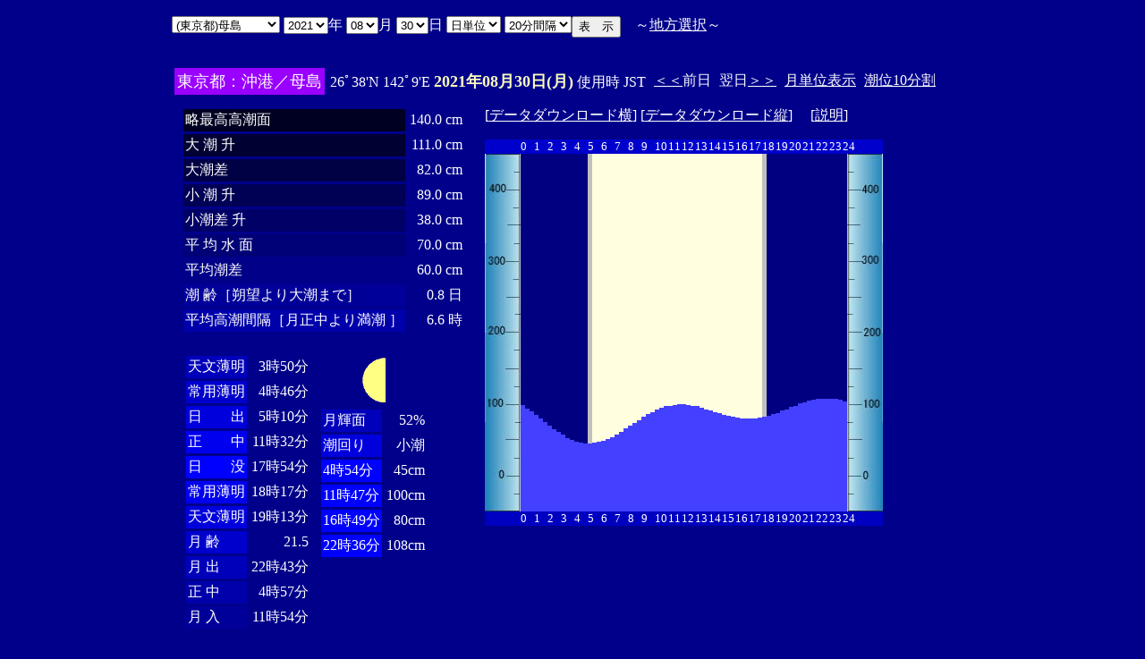

--- FILE ---
content_type: text/html
request_url: http://www2q.biglobe.ne.jp/~ooue_h-h/i/tide/s_tide.cgi?6&bosima&0&20&13&2021&08&30
body_size: 15514
content:
<html>
<head><title></title></head>
<body bgcolor=#00008b text=#ffffff link=#ffffff vlink=#ffffff>
<center>
<TABLE BORDER="0" CELLPADDING="10" CELLSPACING="0">
<tr VALIGN="top"><td NOWRAP>
<TABLE BORDER="0" CELLPADDING="0" CELLSPACING="0">
<tr valign=top><td NOWRAP>
<FORM METHOD="POST" ACTION=s_tide.cgi>
<input type=hidden name=nnn value=6>
<SELECT NAME="basyo_st">
<OPTION VALUE=suka>(��錧)�߉ϖ� 
<OPTION VALUE=kasima>(��錧)���� 
<OPTION VALUE=oosen>(��錧)��� 
<OPTION VALUE=ootu>(��錧)��� 
<OPTION VALUE=hitati>(��錧)���� 
<OPTION VALUE=tiba>(��t��)��t�� 
<OPTION VALUE=cyosi>(��t��)���q 
<OPTION VALUE=fuyo>(��t��)�z�� 
<OPTION VALUE=ikkai>(��t��)��C�� 
<OPTION VALUE=koukawa>(��t��)���� 
<OPTION VALUE=kangawa>(��t��)���� 
<OPTION VALUE=kanyama>(��t��)�َR 
<OPTION VALUE=iwai>(��t��)���� 
<OPTION VALUE=kuntu>(��t��)�N�� 
<OPTION VALUE=inuken>(��t��)���i�� 
<OPTION VALUE=anezaki>(��t��)�o�� 
<OPTION VALUE=sihara>(��t��)�s�� 
<OPTION VALUE=itikawa>(��t��)�s�� 
<OPTION VALUE=katuura>(��t��)���Y 
<OPTION VALUE=funahasi>(��t��)�D�� 
<OPTION VALUE=cyusi>(��t��)���q�V 
<OPTION VALUE=sirahama>(��t��)���l 
<OPTION VALUE=meisen>(��t��)���� 
<OPTION VALUE=titisima>(�����s)���� 
<OPTION VALUE=miyake>(�����s)�O� 
<OPTION VALUE=okada>(�����s)���c 
<OPTION VALUE=sikine>(�����s)������ 
<OPTION VALUE=sibaura>(�����s)�ŉY 
<OPTION VALUE=kansou>(�����s)�_�� 
<OPTION VALUE=seikai>(�����s)���C 
<OPTION VALUE=kikuti>(�����s)�z�n 
<OPTION VALUE=hatine>(�����s)���d�� 
<OPTION VALUE=hada>(�����s)�H�c 
<OPTION VALUE=kantu>(�����s)�_�Ó� 
<OPTION VALUE=toriaima>(�����s)���� 
<OPTION VALUE=ryuou>(�����s)������ 
<OPTION VALUE=hau>(�����s)�g�� 
<OPTION VALUE=bosima SELECTED>(�����s)�꓇
<OPTION VALUE=enosima>(�_�ސ쌧)�]�m�� 
<OPTION VALUE=yokohama>(�_�ސ쌧)���l 
<OPTION VALUE=siroke>(�_�ސ쌧)��P�� 
<OPTION VALUE=yutubo>(�_�ސ쌧)���� 
<OPTION VALUE=siohama>(�_�ސ쌧)���l�^ 
<OPTION VALUE=yokosuka>(�_�ސ쌧)���{�� 
<OPTION VALUE=yokohamasi>(�_�ސ쌧)���l�V 
<OPTION VALUE=tokuti>(�_�ސ쌧)�Ԍ� 
<OPTION VALUE=kaneda>(�_�ސ쌧)���c�p 
<OPTION VALUE=mukake>(�_�ސ쌧)������ 
<OPTION VALUE=negisi>(�_�ސ쌧)���� 
<OPTION VALUE=oda>(�_�ސ쌧)���c�a 
<OPTION VALUE=sinjyuku>(�_�ސ쌧)�V�h�p 
<OPTION VALUE=maturu>(�_�ސ쌧)�^�� 
<OPTION VALUE=kawasaki>(�_�ސ쌧)��� 
<OPTION VALUE=hasimizu>(�_�ސ쌧)���� 
<OPTION VALUE=nagaura>(�_�ސ쌧)���Y 
<OPTION VALUE=suehiro>(�_�ސ쌧)���L 
<OPTION VALUE=uraga>(�_�ސ쌧)�Y�� 
<OPTION VALUE=kurihama>(�_�ސ쌧)�v���l 
<OPTION VALUE=syoiso>(�_�ސ쌧)���� 
<OPTION VALUE=itou>(�É���)�ɓ� 
<OPTION VALUE=simoda>(�É���)���c 
<OPTION VALUE=enoura>(�É���)�]�m�Y 
<OPTION VALUE=simizu>(�É���)���� 
<OPTION VALUE=tako>(�É���)�c�q�Y 
<OPTION VALUE=tuma>(�É���)�ȗ� 
<OPTION VALUE=yakitu>(�É���)�Ē� 
</SELECT>
<SELECT NAME="nen_st">
<OPTION VALUE="2021" SELECTED>2021
<OPTION VALUE="2022">2022
<OPTION VALUE="2023">2023
<OPTION VALUE="2024">2024
<OPTION VALUE="2025">2025
<OPTION VALUE="2026">2026
<OPTION VALUE="2027">2027
<OPTION VALUE="2028">2028
<OPTION VALUE="2029">2029
<OPTION VALUE="2030">2030
<OPTION VALUE="2031">2031
<OPTION VALUE="2032">2032
<OPTION VALUE="2033">2033
<OPTION VALUE="2034">2034
<OPTION VALUE="2035">2035
<OPTION VALUE="2036">2036
<OPTION VALUE="2037">2037
<OPTION VALUE="2038">2038
<OPTION VALUE="2039">2039
<OPTION VALUE="2040">2040
<OPTION VALUE="2041">2041
</SELECT>�N
<SELECT NAME="gatu_st">
<OPTION VALUE="01">01
<OPTION VALUE="02">02
<OPTION VALUE="03">03
<OPTION VALUE="04">04
<OPTION VALUE="05">05
<OPTION VALUE="06">06
<OPTION VALUE="07">07
<OPTION VALUE="08" SELECTED>08
<OPTION VALUE="09">09
<OPTION VALUE="10">10
<OPTION VALUE="11">11
<OPTION VALUE="12">12
</SELECT>��
<SELECT NAME="niti_st">
<OPTION VALUE="01">01
<OPTION VALUE="02">02
<OPTION VALUE="03">03
<OPTION VALUE="04">04
<OPTION VALUE="05">05
<OPTION VALUE="06">06
<OPTION VALUE="07">07
<OPTION VALUE="08">08
<OPTION VALUE="09">09
<OPTION VALUE="10">10
<OPTION VALUE="11">11
<OPTION VALUE="12">12
<OPTION VALUE="13">13
<OPTION VALUE="14">14
<OPTION VALUE="15">15
<OPTION VALUE="16">16
<OPTION VALUE="17">17
<OPTION VALUE="18">18
<OPTION VALUE="19">19
<OPTION VALUE="20">20
<OPTION VALUE="21">21
<OPTION VALUE="22">22
<OPTION VALUE="23">23
<OPTION VALUE="24">24
<OPTION VALUE="25">25
<OPTION VALUE="26">26
<OPTION VALUE="27">27
<OPTION VALUE="28">28
<OPTION VALUE="29">29
<OPTION VALUE="30" SELECTED>30
<OPTION VALUE="31">31
</SELECT>��
<SELECT NAME="sflag">
<OPTION VALUE="0" SELECTED>���P��
<OPTION VALUE="1">�T�P��
</SELECT>
<SELECT NAME="itv">
<OPTION VALUE="1">1���Ԋu
<OPTION VALUE="2">2���Ԋu
<OPTION VALUE="3">3���Ԋu
<OPTION VALUE="4">4���Ԋu
<OPTION VALUE="5">5���Ԋu
<OPTION VALUE="6">6���Ԋu
<OPTION VALUE="10">10���Ԋu
<OPTION VALUE="12">12���Ԋu
<OPTION VALUE="15">15���Ԋu
<OPTION VALUE="20" SELECTED>20���Ԋu
</SELECT>
</td><td NOWRAP>
<INPUT TYPE="submit" VALUE="�\�@��">
</td></FORM><td NOWRAP>
�@�`<A HREF="tide_s.html">�n���I��</A>�`
</td></tr></TABLE><br>
<TABLE BORDER=0 CELLSPACING=3 CELLPADDING=3>
<TR><Td bgcolor=#9900ff><FONT color=ffffff SIZE=4>
�����s�F���`�^�꓇</FONT></Td><Td>
26�38'N 142�9'E 
<font size=4 color=ffffc0><b>2021�N08��30��(��)</b></font>
�g�p�� JST<br>
<td><A HREF="s_tide.cgi?6&bosima&0&20&13&2021&08&29">����</A>�O��</td>
<td>����<A HREF="s_tide.cgi?6&bosima&0&20&13&2021&08&31">����</A></td>
<td><A HREF="st_tide.cgi?6&bosima&0&20&13&2021&08&30">���P�ʕ\��</A></td>
<td><A HREF="../../tide/s_tide.cgi?6&bosima&0&20&13&2021&08&30">����10����</A></td>
</td></tr></table>
<TABLE BORDER="0" CELLPADDING="10" CELLSPACING="0">
<tr VALIGN="top"><td>
<TABLE BORDER="0" CELLPADDING="2" CELLSPACING="3">
<tr><td bgcolor=#000022 NOWRAP>���ō�������</td><td align="right" NOWRAP>140.0 cm</td></tr>
<tr><td bgcolor=#000033 NOWRAP>��   ��   ��</td><td align="right" NOWRAP>111.0 cm</td></tr>
<tr><td bgcolor=#000044 NOWRAP>�咪��</td><td align="right" NOWRAP>82.0 cm</td></tr>
<tr><td bgcolor=#000055 NOWRAP>��   ��   ��</td><td align="right" NOWRAP>89.0 cm</td></tr>
<tr><td bgcolor=#000066 NOWRAP>������   ��</td><td align="right" NOWRAP>38.0 cm</td></tr>
<tr><td bgcolor=#000077 NOWRAP>�� ��  �� ��</td><td align="right" NOWRAP>70.0 cm</td></tr>
<tr><td bgcolor=#000088 NOWRAP>���ϒ���</td><td align="right" NOWRAP>60.0 cm</td></tr>
<tr><td bgcolor=#000099 NOWRAP>��        ��m��]���咪�܂Łn</td><td align="right" NOWRAP>0.8 ��</td></tr>
<tr><td bgcolor=#0000aa NOWRAP>���ύ����Ԋu�m��������薞�� �n</td><td align="right" NOWRAP>6.6 ��</td></tr>
</TABLE><br>
<TABLE BORDER="0" CELLPADDING="3" CELLSPACING="0">
<tr valign=top><td>
<TABLE BORDER="0" CELLPADDING="2" CELLSPACING="3">
<tr><td bgcolor=#0000bb NOWRAP>�V������</td><td align="right" NOWRAP>3��50��</td></tr>
<tr><td bgcolor=#0000cc NOWRAP>��p����</td><td align="right" NOWRAP>4��46��</td></tr>
<tr><td bgcolor=#0000dd NOWRAP>���@�@�o</td><td align="right" NOWRAP>5��10��</td></tr>
<tr><td bgcolor=#0000ee NOWRAP>���@�@��</td><td align="right" NOWRAP>11��32��</td></tr>
<tr><td bgcolor=#0000ff NOWRAP>���@�@�v</td><td align="right" NOWRAP>17��54��</td></tr>
<tr><td bgcolor=#0000ee NOWRAP>��p����</td><td align="right" NOWRAP>18��17��</td></tr>
<tr><td bgcolor=#0000dd NOWRAP>�V������</td><td align="right" NOWRAP>19��13��</td></tr>
<tr><td bgcolor=#0000cc NOWRAP>��  ��</td><td align="right" NOWRAP>21.5</td></tr>
<tr><td bgcolor=#0000bb NOWRAP>��  �o</td><td align="right" NOWRAP>22��43��</td></tr>
<tr><td bgcolor=#0000aa NOWRAP>��  ��</td><td align="right" NOWRAP>4��57��</td></tr>
<tr><td bgcolor=#000099 NOWRAP>��  ��</td><td align="right" NOWRAP>11��54��</td></tr>
</TABLE>
</td><td align="center">
<TABLE BORDER="0" CELLPADDING="0" CELLSPACING="0">
<tr><td align="left" NOWRAP><IMG SRC=l_50.gif width=60 height=60></td></tr>
</TABLE>
<TABLE BORDER="0" CELLPADDING="2" CELLSPACING="3">
<tr><td bgcolor=#0000bb NOWRAP>���P��</td><td align="right" NOWRAP>52%</td></tr>
<tr><td bgcolor=#0000dd>�����</td><td align="right" NOWRAP>����</td></tr>
<tr><td  bgcolor=#0000ff NOWRAP>4��54��</td><td align="right" NOWRAP>45cm</td></tr>
<tr><td  bgcolor=#0000ff NOWRAP>11��47��</td><td align="right" NOWRAP>100cm</td></tr>
<tr><td  bgcolor=#0000ff NOWRAP>16��49��</td><td align="right" NOWRAP>80cm</td></tr>
<tr><td  bgcolor=#0000ff NOWRAP>22��36��</td><td align="right" NOWRAP>108cm</td></tr>
</TABLE>
</td></tr></TABLE>
</td><td>
[<A HREF=tide_data_xx_70.txt>�f�[�^�_�E�����[�h��</A>]
[<A HREF=tide_data_yy_70.txt>�f�[�^�_�E�����[�h�c</A>]
�@[<A HREF=tide_data.txt>����</A>]<p>
<TABLE BORDER="0" CELLPADDING="0" CELLSPACING="0">
<tr bgcolor=0000cc VALIGN="bottom"><td></td>
<td COLSPAN=3><font size=2>0</font></td>
<td COLSPAN=3><font size=2>1</font></td>
<td COLSPAN=3><font size=2>2</font></td>
<td COLSPAN=3><font size=2>3</font></td>
<td COLSPAN=3><font size=2>4</font></td>
<td COLSPAN=3><font size=2>5</font></td>
<td COLSPAN=3><font size=2>6</font></td>
<td COLSPAN=3><font size=2>7</font></td>
<td COLSPAN=3><font size=2>8</font></td>
<td COLSPAN=3><font size=2>9</font></td>
<td COLSPAN=3><font size=2>10</font></td>
<td COLSPAN=3><font size=2>11</font></td>
<td COLSPAN=3><font size=2>12</font></td>
<td COLSPAN=3><font size=2>13</font></td>
<td COLSPAN=3><font size=2>14</font></td>
<td COLSPAN=3><font size=2>15</font></td>
<td COLSPAN=3><font size=2>16</font></td>
<td COLSPAN=3><font size=2>17</font></td>
<td COLSPAN=3><font size=2>18</font></td>
<td COLSPAN=3><font size=2>19</font></td>
<td COLSPAN=3><font size=2>20</font></td>
<td COLSPAN=3><font size=2>21</font></td>
<td COLSPAN=3><font size=2>22</font></td>
<td COLSPAN=3><font size=2>23</font></td>
<td COLSPAN=3><font size=2>24</font></td>
</tr>
<tr bgcolor=ffffe0 VALIGN="bottom"><td><IMG SRC="1l_450.jpg" width="40" height=400></td>
<td bgcolor=000080><IMG SRC="test.jpg" width="5" height=119.2></td>
<td bgcolor=000080><IMG SRC="test.jpg" width="5" height=115.2></td>
<td bgcolor=000080><IMG SRC="test.jpg" width="5" height=112></td>
<td bgcolor=000080><IMG SRC="test.jpg" width="5" height=108></td>
<td bgcolor=000080><IMG SRC="test.jpg" width="5" height=104></td>
<td bgcolor=000080><IMG SRC="test.jpg" width="5" height=100></td>
<td bgcolor=000080><IMG SRC="test.jpg" width="5" height=96></td>
<td bgcolor=000080><IMG SRC="test.jpg" width="5" height=92></td>
<td bgcolor=000080><IMG SRC="test.jpg" width="5" height=88.8></td>
<td bgcolor=000080><IMG SRC="test.jpg" width="5" height=85.6></td>
<td bgcolor=000080><IMG SRC="test.jpg" width="5" height=82.4></td>
<td bgcolor=000080><IMG SRC="test.jpg" width="5" height=80></td>
<td bgcolor=000080><IMG SRC="test.jpg" width="5" height=78.4></td>
<td bgcolor=000080><IMG SRC="test.jpg" width="5" height=76.8></td>
<td bgcolor=000080><IMG SRC="test.jpg" width="5" height=76></td>
<td bgcolor=c0c0c0><IMG SRC="test.jpg" width="5" height=76></td>
<td><IMG SRC="test.jpg" width="5" height=76.8></td>
<td><IMG SRC="test.jpg" width="5" height=77.6></td>
<td><IMG SRC="test.jpg" width="5" height=79.2></td>
<td><IMG SRC="test.jpg" width="5" height=80.8></td>
<td><IMG SRC="test.jpg" width="5" height=83.2></td>
<td><IMG SRC="test.jpg" width="5" height=86.4></td>
<td><IMG SRC="test.jpg" width="5" height=88.8></td>
<td><IMG SRC="test.jpg" width="5" height=92.8></td>
<td><IMG SRC="test.jpg" width="5" height=96></td>
<td><IMG SRC="test.jpg" width="5" height=99.2></td>
<td><IMG SRC="test.jpg" width="5" height=102.4></td>
<td><IMG SRC="test.jpg" width="5" height=105.6></td>
<td><IMG SRC="test.jpg" width="5" height=108.8></td>
<td><IMG SRC="test.jpg" width="5" height=111.2></td>
<td><IMG SRC="test.jpg" width="5" height=113.6></td>
<td><IMG SRC="test.jpg" width="5" height=116></td>
<td><IMG SRC="test.jpg" width="5" height=117.6></td>
<td><IMG SRC="test.jpg" width="5" height=118.4></td>
<td><IMG SRC="test.jpg" width="5" height=119.2></td>
<td><IMG SRC="test.jpg" width="5" height=120></td>
<td><IMG SRC="test.jpg" width="5" height=120></td>
<td><IMG SRC="test.jpg" width="5" height=119.2></td>
<td><IMG SRC="test.jpg" width="5" height=118.4></td>
<td><IMG SRC="test.jpg" width="5" height=117.6></td>
<td><IMG SRC="test.jpg" width="5" height=116></td>
<td><IMG SRC="test.jpg" width="5" height=114.4></td>
<td><IMG SRC="test.jpg" width="5" height=112.8></td>
<td><IMG SRC="test.jpg" width="5" height=111.2></td>
<td><IMG SRC="test.jpg" width="5" height=109.6></td>
<td><IMG SRC="test.jpg" width="5" height=108></td>
<td><IMG SRC="test.jpg" width="5" height=107.2></td>
<td><IMG SRC="test.jpg" width="5" height=105.6></td>
<td><IMG SRC="test.jpg" width="5" height=104.8></td>
<td><IMG SRC="test.jpg" width="5" height=104></td>
<td><IMG SRC="test.jpg" width="5" height=104></td>
<td><IMG SRC="test.jpg" width="5" height=104></td>
<td><IMG SRC="test.jpg" width="5" height=104></td>
<td><IMG SRC="test.jpg" width="5" height=104.8></td>
<td bgcolor=c0c0c0><IMG SRC="test.jpg" width="5" height=105.6></td>
<td bgcolor=000080><IMG SRC="test.jpg" width="5" height=107.2></td>
<td bgcolor=000080><IMG SRC="test.jpg" width="5" height=108.8></td>
<td bgcolor=000080><IMG SRC="test.jpg" width="5" height=110.4></td>
<td bgcolor=000080><IMG SRC="test.jpg" width="5" height=112.8></td>
<td bgcolor=000080><IMG SRC="test.jpg" width="5" height=114.4></td>
<td bgcolor=000080><IMG SRC="test.jpg" width="5" height=116.8></td>
<td bgcolor=000080><IMG SRC="test.jpg" width="5" height=118.4></td>
<td bgcolor=000080><IMG SRC="test.jpg" width="5" height=120.8></td>
<td bgcolor=000080><IMG SRC="test.jpg" width="5" height=122.4></td>
<td bgcolor=000080><IMG SRC="test.jpg" width="5" height=124></td>
<td bgcolor=000080><IMG SRC="test.jpg" width="5" height=124.8></td>
<td bgcolor=000080><IMG SRC="test.jpg" width="5" height=126.4></td>
<td bgcolor=000080><IMG SRC="test.jpg" width="5" height=126.4></td>
<td bgcolor=000080><IMG SRC="test.jpg" width="5" height=126.4></td>
<td bgcolor=000080><IMG SRC="test.jpg" width="5" height=126.4></td>
<td bgcolor=000080><IMG SRC="test.jpg" width="5" height=125.6></td>
<td bgcolor=000080><IMG SRC="test.jpg" width="5" height=124.8></td>
<td bgcolor=000080><IMG SRC="test.jpg" width="5" height=123.2></td>
<td><IMG SRC="1r_450.jpg" width="40" height=400></td>
</tr>
<tr bgcolor=00000cc VALIGN="bottom"><td></td>
<td COLSPAN=3><font size=2>0</font></td>
<td COLSPAN=3><font size=2>1</font></td>
<td COLSPAN=3><font size=2>2</font></td>
<td COLSPAN=3><font size=2>3</font></td>
<td COLSPAN=3><font size=2>4</font></td>
<td COLSPAN=3><font size=2>5</font></td>
<td COLSPAN=3><font size=2>6</font></td>
<td COLSPAN=3><font size=2>7</font></td>
<td COLSPAN=3><font size=2>8</font></td>
<td COLSPAN=3><font size=2>9</font></td>
<td COLSPAN=3><font size=2>10</font></td>
<td COLSPAN=3><font size=2>11</font></td>
<td COLSPAN=3><font size=2>12</font></td>
<td COLSPAN=3><font size=2>13</font></td>
<td COLSPAN=3><font size=2>14</font></td>
<td COLSPAN=3><font size=2>15</font></td>
<td COLSPAN=3><font size=2>16</font></td>
<td COLSPAN=3><font size=2>17</font></td>
<td COLSPAN=3><font size=2>18</font></td>
<td COLSPAN=3><font size=2>19</font></td>
<td COLSPAN=3><font size=2>20</font></td>
<td COLSPAN=3><font size=2>21</font></td>
<td COLSPAN=3><font size=2>22</font></td>
<td COLSPAN=3><font size=2>23</font></td>
<td COLSPAN=3><font size=2>24</font></td>
</tr>
</TABLE>
</td></tr></TABLE>
�����ł̏��́A�q�C�̗p�ɋ�������̂ł͂���܂���B�q�C�ɂ͕K���C��ۈ������H�����s�̒������g�p���Ă��������B<br>
�e�`�̒������a�萔�́A�C��ۈ������H�����ЂV�S�Q���u���{���ݒ������a�萔�v�����S�N�Q�����s��蕡���������̂ł��B<p>
</td></tr></TABLE>
<p></center>
</body></html>
